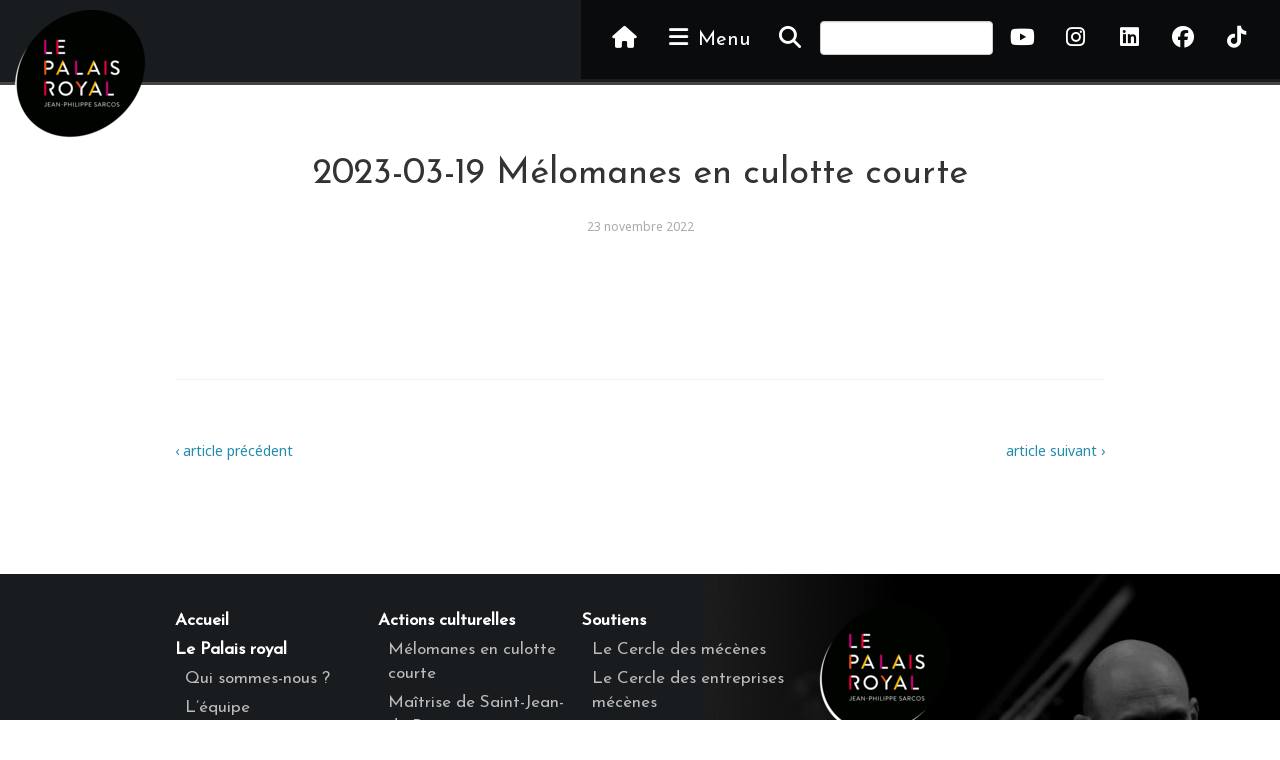

--- FILE ---
content_type: text/html; charset=UTF-8
request_url: https://le-palaisroyal.com/date/cbb-19-mars-2023/
body_size: 8076
content:
<!DOCTYPE html>
<html lang="fr">
<head>
  <meta charset="utf-8" />
  <meta name="viewport" content="width=device-width,initial-scale=1.0">

  <title>2023-03-19 Mélomanes en culotte courte | </title>

  <meta name="description" content="Orchestre et chœur sur instruments d&#039;époque" />

  <link hreflang="fr" href="https://le-palaisroyal.com/fr/" rel="alternate">
  <link hreflang="en" href="https://le-palaisroyal.com/en/" rel="alternate">
	
  <link rel="stylesheet" href="https://cdnjs.cloudflare.com/ajax/libs/font-awesome/6.7.2/css/all.min.css" integrity="sha512-..." crossorigin="anonymous" referrerpolicy="no-referrer" />

  <link rel="stylesheet" href="https://le-palaisroyal.com/wp-content/themes/palaisroyal/static/css/bootstrap.min.css">
  <link rel="stylesheet" href="https://le-palaisroyal.com/wp-content/themes/palaisroyal/static/css/pushy.css">
  <link rel="stylesheet" href="https://le-palaisroyal.com/wp-content/themes/palaisroyal/static/css/style.css">
  <link rel="stylesheet" href="https://le-palaisroyal.com/wp-content/themes/palaisroyal/static/css/font-awesome.min.css">

<link href="https://fonts.googleapis.com/css?family=Josefin+Sans|Noto+Sans&display=swap" rel="stylesheet">
	<!-- logo font : anavio -->
		<title>2023-03-19 Mélomanes en culotte courte &#8211; Le Palais royal</title>
<meta name='robots' content='max-image-preview:large' />
<link rel='dns-prefetch' href='//use.fontawesome.com' />
<link rel="alternate" title="oEmbed (JSON)" type="application/json+oembed" href="https://le-palaisroyal.com/wp-json/oembed/1.0/embed?url=https%3A%2F%2Fle-palaisroyal.com%2Fdate%2Fcbb-19-mars-2023%2F" />
<link rel="alternate" title="oEmbed (XML)" type="text/xml+oembed" href="https://le-palaisroyal.com/wp-json/oembed/1.0/embed?url=https%3A%2F%2Fle-palaisroyal.com%2Fdate%2Fcbb-19-mars-2023%2F&#038;format=xml" />
<style id='wp-img-auto-sizes-contain-inline-css' type='text/css'>
img:is([sizes=auto i],[sizes^="auto," i]){contain-intrinsic-size:3000px 1500px}
/*# sourceURL=wp-img-auto-sizes-contain-inline-css */
</style>
<style id='wp-emoji-styles-inline-css' type='text/css'>

	img.wp-smiley, img.emoji {
		display: inline !important;
		border: none !important;
		box-shadow: none !important;
		height: 1em !important;
		width: 1em !important;
		margin: 0 0.07em !important;
		vertical-align: -0.1em !important;
		background: none !important;
		padding: 0 !important;
	}
/*# sourceURL=wp-emoji-styles-inline-css */
</style>
<link rel='stylesheet' id='wp-block-library-css' href='https://le-palaisroyal.com/wp-includes/css/dist/block-library/style.min.css?ver=6.9' type='text/css' media='all' />
<style id='global-styles-inline-css' type='text/css'>
:root{--wp--preset--aspect-ratio--square: 1;--wp--preset--aspect-ratio--4-3: 4/3;--wp--preset--aspect-ratio--3-4: 3/4;--wp--preset--aspect-ratio--3-2: 3/2;--wp--preset--aspect-ratio--2-3: 2/3;--wp--preset--aspect-ratio--16-9: 16/9;--wp--preset--aspect-ratio--9-16: 9/16;--wp--preset--color--black: #000000;--wp--preset--color--cyan-bluish-gray: #abb8c3;--wp--preset--color--white: #ffffff;--wp--preset--color--pale-pink: #f78da7;--wp--preset--color--vivid-red: #cf2e2e;--wp--preset--color--luminous-vivid-orange: #ff6900;--wp--preset--color--luminous-vivid-amber: #fcb900;--wp--preset--color--light-green-cyan: #7bdcb5;--wp--preset--color--vivid-green-cyan: #00d084;--wp--preset--color--pale-cyan-blue: #8ed1fc;--wp--preset--color--vivid-cyan-blue: #0693e3;--wp--preset--color--vivid-purple: #9b51e0;--wp--preset--gradient--vivid-cyan-blue-to-vivid-purple: linear-gradient(135deg,rgb(6,147,227) 0%,rgb(155,81,224) 100%);--wp--preset--gradient--light-green-cyan-to-vivid-green-cyan: linear-gradient(135deg,rgb(122,220,180) 0%,rgb(0,208,130) 100%);--wp--preset--gradient--luminous-vivid-amber-to-luminous-vivid-orange: linear-gradient(135deg,rgb(252,185,0) 0%,rgb(255,105,0) 100%);--wp--preset--gradient--luminous-vivid-orange-to-vivid-red: linear-gradient(135deg,rgb(255,105,0) 0%,rgb(207,46,46) 100%);--wp--preset--gradient--very-light-gray-to-cyan-bluish-gray: linear-gradient(135deg,rgb(238,238,238) 0%,rgb(169,184,195) 100%);--wp--preset--gradient--cool-to-warm-spectrum: linear-gradient(135deg,rgb(74,234,220) 0%,rgb(151,120,209) 20%,rgb(207,42,186) 40%,rgb(238,44,130) 60%,rgb(251,105,98) 80%,rgb(254,248,76) 100%);--wp--preset--gradient--blush-light-purple: linear-gradient(135deg,rgb(255,206,236) 0%,rgb(152,150,240) 100%);--wp--preset--gradient--blush-bordeaux: linear-gradient(135deg,rgb(254,205,165) 0%,rgb(254,45,45) 50%,rgb(107,0,62) 100%);--wp--preset--gradient--luminous-dusk: linear-gradient(135deg,rgb(255,203,112) 0%,rgb(199,81,192) 50%,rgb(65,88,208) 100%);--wp--preset--gradient--pale-ocean: linear-gradient(135deg,rgb(255,245,203) 0%,rgb(182,227,212) 50%,rgb(51,167,181) 100%);--wp--preset--gradient--electric-grass: linear-gradient(135deg,rgb(202,248,128) 0%,rgb(113,206,126) 100%);--wp--preset--gradient--midnight: linear-gradient(135deg,rgb(2,3,129) 0%,rgb(40,116,252) 100%);--wp--preset--font-size--small: 13px;--wp--preset--font-size--medium: 20px;--wp--preset--font-size--large: 36px;--wp--preset--font-size--x-large: 42px;--wp--preset--spacing--20: 0.44rem;--wp--preset--spacing--30: 0.67rem;--wp--preset--spacing--40: 1rem;--wp--preset--spacing--50: 1.5rem;--wp--preset--spacing--60: 2.25rem;--wp--preset--spacing--70: 3.38rem;--wp--preset--spacing--80: 5.06rem;--wp--preset--shadow--natural: 6px 6px 9px rgba(0, 0, 0, 0.2);--wp--preset--shadow--deep: 12px 12px 50px rgba(0, 0, 0, 0.4);--wp--preset--shadow--sharp: 6px 6px 0px rgba(0, 0, 0, 0.2);--wp--preset--shadow--outlined: 6px 6px 0px -3px rgb(255, 255, 255), 6px 6px rgb(0, 0, 0);--wp--preset--shadow--crisp: 6px 6px 0px rgb(0, 0, 0);}:where(.is-layout-flex){gap: 0.5em;}:where(.is-layout-grid){gap: 0.5em;}body .is-layout-flex{display: flex;}.is-layout-flex{flex-wrap: wrap;align-items: center;}.is-layout-flex > :is(*, div){margin: 0;}body .is-layout-grid{display: grid;}.is-layout-grid > :is(*, div){margin: 0;}:where(.wp-block-columns.is-layout-flex){gap: 2em;}:where(.wp-block-columns.is-layout-grid){gap: 2em;}:where(.wp-block-post-template.is-layout-flex){gap: 1.25em;}:where(.wp-block-post-template.is-layout-grid){gap: 1.25em;}.has-black-color{color: var(--wp--preset--color--black) !important;}.has-cyan-bluish-gray-color{color: var(--wp--preset--color--cyan-bluish-gray) !important;}.has-white-color{color: var(--wp--preset--color--white) !important;}.has-pale-pink-color{color: var(--wp--preset--color--pale-pink) !important;}.has-vivid-red-color{color: var(--wp--preset--color--vivid-red) !important;}.has-luminous-vivid-orange-color{color: var(--wp--preset--color--luminous-vivid-orange) !important;}.has-luminous-vivid-amber-color{color: var(--wp--preset--color--luminous-vivid-amber) !important;}.has-light-green-cyan-color{color: var(--wp--preset--color--light-green-cyan) !important;}.has-vivid-green-cyan-color{color: var(--wp--preset--color--vivid-green-cyan) !important;}.has-pale-cyan-blue-color{color: var(--wp--preset--color--pale-cyan-blue) !important;}.has-vivid-cyan-blue-color{color: var(--wp--preset--color--vivid-cyan-blue) !important;}.has-vivid-purple-color{color: var(--wp--preset--color--vivid-purple) !important;}.has-black-background-color{background-color: var(--wp--preset--color--black) !important;}.has-cyan-bluish-gray-background-color{background-color: var(--wp--preset--color--cyan-bluish-gray) !important;}.has-white-background-color{background-color: var(--wp--preset--color--white) !important;}.has-pale-pink-background-color{background-color: var(--wp--preset--color--pale-pink) !important;}.has-vivid-red-background-color{background-color: var(--wp--preset--color--vivid-red) !important;}.has-luminous-vivid-orange-background-color{background-color: var(--wp--preset--color--luminous-vivid-orange) !important;}.has-luminous-vivid-amber-background-color{background-color: var(--wp--preset--color--luminous-vivid-amber) !important;}.has-light-green-cyan-background-color{background-color: var(--wp--preset--color--light-green-cyan) !important;}.has-vivid-green-cyan-background-color{background-color: var(--wp--preset--color--vivid-green-cyan) !important;}.has-pale-cyan-blue-background-color{background-color: var(--wp--preset--color--pale-cyan-blue) !important;}.has-vivid-cyan-blue-background-color{background-color: var(--wp--preset--color--vivid-cyan-blue) !important;}.has-vivid-purple-background-color{background-color: var(--wp--preset--color--vivid-purple) !important;}.has-black-border-color{border-color: var(--wp--preset--color--black) !important;}.has-cyan-bluish-gray-border-color{border-color: var(--wp--preset--color--cyan-bluish-gray) !important;}.has-white-border-color{border-color: var(--wp--preset--color--white) !important;}.has-pale-pink-border-color{border-color: var(--wp--preset--color--pale-pink) !important;}.has-vivid-red-border-color{border-color: var(--wp--preset--color--vivid-red) !important;}.has-luminous-vivid-orange-border-color{border-color: var(--wp--preset--color--luminous-vivid-orange) !important;}.has-luminous-vivid-amber-border-color{border-color: var(--wp--preset--color--luminous-vivid-amber) !important;}.has-light-green-cyan-border-color{border-color: var(--wp--preset--color--light-green-cyan) !important;}.has-vivid-green-cyan-border-color{border-color: var(--wp--preset--color--vivid-green-cyan) !important;}.has-pale-cyan-blue-border-color{border-color: var(--wp--preset--color--pale-cyan-blue) !important;}.has-vivid-cyan-blue-border-color{border-color: var(--wp--preset--color--vivid-cyan-blue) !important;}.has-vivid-purple-border-color{border-color: var(--wp--preset--color--vivid-purple) !important;}.has-vivid-cyan-blue-to-vivid-purple-gradient-background{background: var(--wp--preset--gradient--vivid-cyan-blue-to-vivid-purple) !important;}.has-light-green-cyan-to-vivid-green-cyan-gradient-background{background: var(--wp--preset--gradient--light-green-cyan-to-vivid-green-cyan) !important;}.has-luminous-vivid-amber-to-luminous-vivid-orange-gradient-background{background: var(--wp--preset--gradient--luminous-vivid-amber-to-luminous-vivid-orange) !important;}.has-luminous-vivid-orange-to-vivid-red-gradient-background{background: var(--wp--preset--gradient--luminous-vivid-orange-to-vivid-red) !important;}.has-very-light-gray-to-cyan-bluish-gray-gradient-background{background: var(--wp--preset--gradient--very-light-gray-to-cyan-bluish-gray) !important;}.has-cool-to-warm-spectrum-gradient-background{background: var(--wp--preset--gradient--cool-to-warm-spectrum) !important;}.has-blush-light-purple-gradient-background{background: var(--wp--preset--gradient--blush-light-purple) !important;}.has-blush-bordeaux-gradient-background{background: var(--wp--preset--gradient--blush-bordeaux) !important;}.has-luminous-dusk-gradient-background{background: var(--wp--preset--gradient--luminous-dusk) !important;}.has-pale-ocean-gradient-background{background: var(--wp--preset--gradient--pale-ocean) !important;}.has-electric-grass-gradient-background{background: var(--wp--preset--gradient--electric-grass) !important;}.has-midnight-gradient-background{background: var(--wp--preset--gradient--midnight) !important;}.has-small-font-size{font-size: var(--wp--preset--font-size--small) !important;}.has-medium-font-size{font-size: var(--wp--preset--font-size--medium) !important;}.has-large-font-size{font-size: var(--wp--preset--font-size--large) !important;}.has-x-large-font-size{font-size: var(--wp--preset--font-size--x-large) !important;}
/*# sourceURL=global-styles-inline-css */
</style>

<style id='classic-theme-styles-inline-css' type='text/css'>
/*! This file is auto-generated */
.wp-block-button__link{color:#fff;background-color:#32373c;border-radius:9999px;box-shadow:none;text-decoration:none;padding:calc(.667em + 2px) calc(1.333em + 2px);font-size:1.125em}.wp-block-file__button{background:#32373c;color:#fff;text-decoration:none}
/*# sourceURL=/wp-includes/css/classic-themes.min.css */
</style>
<style id='font-awesome-svg-styles-default-inline-css' type='text/css'>
.svg-inline--fa {
  display: inline-block;
  height: 1em;
  overflow: visible;
  vertical-align: -.125em;
}
/*# sourceURL=font-awesome-svg-styles-default-inline-css */
</style>
<link rel='stylesheet' id='font-awesome-svg-styles-css' href='https://le-palaisroyal.com/wp-content/uploads/font-awesome/v7.1.0/css/svg-with-js.css' type='text/css' media='all' />
<style id='font-awesome-svg-styles-inline-css' type='text/css'>
   .wp-block-font-awesome-icon svg::before,
   .wp-rich-text-font-awesome-icon svg::before {content: unset;}
/*# sourceURL=font-awesome-svg-styles-inline-css */
</style>
<link rel='stylesheet' id='ye_dynamic-css' href='https://le-palaisroyal.com/wp-content/plugins/youtube-embed/css/main.min.css?ver=5.4' type='text/css' media='all' />
<link rel='stylesheet' id='weglot-css-css' href='https://le-palaisroyal.com/wp-content/plugins/weglot/dist/css/front-css.css?ver=5.2' type='text/css' media='all' />
<link rel='stylesheet' id='new-flag-css-css' href='https://le-palaisroyal.com/wp-content/plugins/weglot/dist/css/new-flags.css?ver=5.2' type='text/css' media='all' />
<link rel='stylesheet' id='font-awesome-official-css' href='https://use.fontawesome.com/releases/v7.1.0/css/all.css' type='text/css' media='all' integrity="sha384-YgSbYtJcfPnMV/aJ0UdQk84ctht/ckX0MrfQwxOhw43RMBw2WSaDSMVh4gQwLdE4" crossorigin="anonymous" />
<link rel='stylesheet' id='font-awesome-official-v4shim-css' href='https://use.fontawesome.com/releases/v7.1.0/css/v4-shims.css' type='text/css' media='all' integrity="sha384-x7gY7KtJtebXMA+u0+29uPlUOz4p7j98RqgzQi1GfRXoi2lLDwinWvWfqWmlDB/i" crossorigin="anonymous" />
<script type="text/javascript" src="https://le-palaisroyal.com/wp-includes/js/jquery/jquery.min.js?ver=3.7.1" id="jquery-core-js"></script>
<script type="text/javascript" src="https://le-palaisroyal.com/wp-includes/js/jquery/jquery-migrate.min.js?ver=3.4.1" id="jquery-migrate-js"></script>
<script type="text/javascript" src="https://le-palaisroyal.com/wp-content/plugins/weglot/dist/front-js.js?ver=5.2" id="wp-weglot-js-js"></script>
<link rel="https://api.w.org/" href="https://le-palaisroyal.com/wp-json/" /><link rel="EditURI" type="application/rsd+xml" title="RSD" href="https://le-palaisroyal.com/xmlrpc.php?rsd" />
<meta name="generator" content="WordPress 6.9" />
<link rel="canonical" href="https://le-palaisroyal.com/date/cbb-19-mars-2023/" />
<link rel='shortlink' href='https://le-palaisroyal.com/?p=11648' />
<style type="text/css">
.qtranxs_flag_fr {background-image: url(https://le-palaisroyal.com/wp-content/plugins/qtranslate-x/flags/fr.png); background-repeat: no-repeat;}
</style>
<link hreflang="fr" href="https://le-palaisroyal.com/fr/date/cbb-19-mars-2023/" rel="alternate" />
<link hreflang="x-default" href="https://le-palaisroyal.com/date/cbb-19-mars-2023/" rel="alternate" />
<meta name="generator" content="qTranslate-X 3.4.6.8" />
		<style type="text/css" id="wp-custom-css">
			/* masquer barre d'administration */
add_action('after_setup_theme', 'remove_admin_bar');
function remove_admin_bar() {
if (!current_user_can('administrator') && !is_admin()) {
  show_admin_bar(false);
}
}

/* texte justifié */
.justification_texte {
text-align: justify;
}		</style>
		</head>
<body>

<div class="site-overlay"></div>

<div class="wrap">

<div id="header" style="border-bottom:3px solid #444;">
  <div class="topcarouselwrap">
    <div class="topcarousel">
      <div id="top-nav">
        <a href="/">
          <img id="logo" src="https://le-palaisroyal.com/wp-content/themes/palaisroyal/static/images/logosmall.png" alt="logo palais royal" id="">
        </a>
        <div id="top-menu">
          <div class="top-buttons">
            <a href="https://le-palaisroyal.com/"><i class="fa fa-home"></i></a>
            <a href="#" class="menu-btn"><i class="fa fa-bars"></i> Menu</a>
          </div>
          <div class="top-buttons">
          <a href="https://le-palaisroyal.com/recherche/"><i class="fa fa-search"></i></a>
          <form style="text-align:center;margin:0;display:inline-block;" role="search" method="get" id="searchform" class="searchform" action="https://le-palaisroyal.com/">
                <input style="display:inline;position:relative;bottom:4px;" class="form-control" type="text" value="" name="s" id="s" required />
              </form>
              </div>
              <div class="top-buttons">
					<a href="https://www.youtube.com/lepalaisroyal" target="_blank" rel="noopener noreferrer"><i class="fab fa-youtube"></i></a>
					<a href="https://instagram.com/orchestrelepalaisroyal/" target="_blank" rel="noopener noreferrer"><i class="fab fa-instagram"></i></a>
					<a href="https://www.linkedin.com/company/le-palais-royal/" target="_blank" rel="noopener noreferrer"><i class="fab fa-linkedin"></i></a>
					<a href="https://www.facebook.com/lepalaisroyalorchestre" target="_blank" rel="noopener noreferrer"><i class="fab fa-facebook"></i></a>
					<a href="https://www.tiktok.com/@orchestre_lepalaisroyal" target="_blank" rel="noopener noreferrer"><i class="fab fa-tiktok"></i></a>
              <!-- 
<ul class="language-chooser language-chooser-text qtranxs_language_chooser" id="qtranslate-chooser">
<li class="lang-fr active"><a href="https://le-palaisroyal.com/fr/date/cbb-19-mars-2023/" hreflang="fr" title="Fr (fr)" class="qtranxs_text qtranxs_text_fr"><span>Fr</span></a></li>
</ul><div class="qtranxs_widget_end"></div>
 -->
          </div>
        </div>
      </div>
    </div>

      </div>
</div>

<nav class="pushy pushy-right">
<ul id="menu-menu-principal" class="menu"><li id="menu-item-56" class="menu-item menu-item-type-custom menu-item-object-custom menu-item-56"><a title="&lt;i class=&quot;fa fa-home&quot;&gt;&lt;/i&gt;" href="/"><i class="fa fa-home"></i></a></li>
<li id="menu-item-57" class="menu-item menu-item-type-custom menu-item-object-custom menu-item-has-children menu-item-57 dropdown"><a title="Le Palais royal" href="#" data-toggle="dropdown" class="dropdown-toggle" aria-haspopup="true">Le Palais royal <span class="caret"></span></a>
<ul role="menu" class=" dropdown-menu">
	<li id="menu-item-160" class="menu-item menu-item-type-post_type menu-item-object-page menu-item-160"><a title="Qui sommes-nous ?" href="https://le-palaisroyal.com/qui-sommes-nous/">Qui sommes-nous ?</a></li>
	<li id="menu-item-161" class="menu-item menu-item-type-post_type menu-item-object-page menu-item-161"><a title="L&#039;équipe" href="https://le-palaisroyal.com/lequipe/">L&rsquo;équipe</a></li>
	<li id="menu-item-159" class="menu-item menu-item-type-post_type menu-item-object-page menu-item-159"><a title="Le conseil d&#039;administration" href="https://le-palaisroyal.com/le-conseil-dadministration/">Le conseil d&rsquo;administration</a></li>
</ul>
</li>
<li id="menu-item-762" class="menu-item menu-item-type-post_type menu-item-object-page menu-item-762"><a title="Actualité" href="https://le-palaisroyal.com/actualite/">Actualité</a></li>
<li id="menu-item-69" class="menu-item menu-item-type-post_type menu-item-object-page menu-item-69"><a title="Agenda et réservations" href="https://le-palaisroyal.com/agenda/">Agenda et réservations</a></li>
<li id="menu-item-162" class="menu-item menu-item-type-post_type menu-item-object-page menu-item-162"><a title="Presse" href="https://le-palaisroyal.com/presse/">Presse</a></li>
<li id="menu-item-163" class="menu-item menu-item-type-custom menu-item-object-custom menu-item-has-children menu-item-163 dropdown"><a title="Saison artistique" href="#" data-toggle="dropdown" class="dropdown-toggle" aria-haspopup="true">Saison artistique <span class="caret"></span></a>
<ul role="menu" class=" dropdown-menu">
	<li id="menu-item-477" class="menu-item menu-item-type-post_type menu-item-object-page menu-item-477"><a title="Programmes musicaux" href="https://le-palaisroyal.com/programmes-musicaux/">Programmes musicaux</a></li>
	<li id="menu-item-164" class="menu-item menu-item-type-post_type menu-item-object-page menu-item-164"><a title="Concerts Grand Salon" href="https://le-palaisroyal.com/concerts-grand-salon/">Concerts Grand Salon</a></li>
	<li id="menu-item-7704" class="menu-item menu-item-type-post_type menu-item-object-page menu-item-7704"><a title="Tremplin Jeunes Talents" href="https://le-palaisroyal.com/tremplin-jeunes-talents/">Tremplin Jeunes Talents</a></li>
</ul>
</li>
<li id="menu-item-62" class="menu-item menu-item-type-custom menu-item-object-custom menu-item-has-children menu-item-62 dropdown"><a title="Actions culturelles" href="#" data-toggle="dropdown" class="dropdown-toggle" aria-haspopup="true">Actions culturelles <span class="caret"></span></a>
<ul role="menu" class=" dropdown-menu">
	<li id="menu-item-9794" class="menu-item menu-item-type-post_type menu-item-object-concert menu-item-9794"><a title="Mélomanes en culotte courte" href="https://le-palaisroyal.com/concert/melomanes-en-culotte-courte/">Mélomanes en culotte courte</a></li>
	<li id="menu-item-14089" class="menu-item menu-item-type-post_type menu-item-object-page menu-item-14089"><a title="Maîtrise de Saint-Jean-de-Passy" href="https://le-palaisroyal.com/maitrise-de-saint-jean-de-passy/">Maîtrise de Saint-Jean-de-Passy</a></li>
	<li id="menu-item-14088" class="menu-item menu-item-type-post_type menu-item-object-page menu-item-14088"><a title="Concerts T(a)DAH !" href="https://le-palaisroyal.com/projet-pour-les-enfants-neuro-atypiques/">Concerts T(a)DAH !</a></li>
	<li id="menu-item-67" class="menu-item menu-item-type-post_type menu-item-object-page menu-item-67"><a title="Concerts coup de foudre" href="https://le-palaisroyal.com/concerts-coup-de-foudre/">Concerts coup de foudre</a></li>
	<li id="menu-item-11825" class="menu-item menu-item-type-post_type menu-item-object-concert menu-item-11825"><a title="Académie du Palais royal" href="https://le-palaisroyal.com/concert/academie-du-palais-royal/">Académie du Palais royal</a></li>
</ul>
</li>
<li id="menu-item-70" class="menu-item menu-item-type-custom menu-item-object-custom menu-item-has-children menu-item-70 dropdown"><a title="Médias" href="#" data-toggle="dropdown" class="dropdown-toggle" aria-haspopup="true">Médias <span class="caret"></span></a>
<ul role="menu" class=" dropdown-menu">
	<li id="menu-item-71" class="menu-item menu-item-type-post_type menu-item-object-page menu-item-71"><a title="Photos" href="https://le-palaisroyal.com/photos/">Photos</a></li>
	<li id="menu-item-73" class="menu-item menu-item-type-post_type menu-item-object-page menu-item-73"><a title="Vidéos" href="https://le-palaisroyal.com/videos/">Vidéos</a></li>
	<li id="menu-item-124" class="menu-item menu-item-type-post_type menu-item-object-page menu-item-124"><a title="Discographie" href="https://le-palaisroyal.com/discographie/">Discographie</a></li>
	<li id="menu-item-128" class="menu-item menu-item-type-post_type menu-item-object-page menu-item-128"><a title="Editions" href="https://le-palaisroyal.com/editions/">Editions</a></li>
</ul>
</li>
<li id="menu-item-166" class="menu-item menu-item-type-custom menu-item-object-custom menu-item-has-children menu-item-166 dropdown"><a title="Soutiens" href="#" data-toggle="dropdown" class="dropdown-toggle" aria-haspopup="true">Soutiens <span class="caret"></span></a>
<ul role="menu" class=" dropdown-menu">
	<li id="menu-item-13957" class="menu-item menu-item-type-post_type menu-item-object-page menu-item-13957"><a title="Le Cercle des mécènes" href="https://le-palaisroyal.com/le-cercle-des-mecenes/">Le Cercle des mécènes</a></li>
	<li id="menu-item-1368" class="menu-item menu-item-type-post_type menu-item-object-page menu-item-1368"><a title="Le Cercle des entreprises mécènes" href="https://le-palaisroyal.com/le-cercle-des-entreprises-mecenes/">Le Cercle des entreprises mécènes</a></li>
	<li id="menu-item-168" class="menu-item menu-item-type-post_type menu-item-object-page menu-item-168"><a title="Nos mécènes et partenaires" href="https://le-palaisroyal.com/nos-mecenes-et-partenaires/">Nos mécènes et partenaires</a></li>
</ul>
</li>
<li id="menu-item-9141" class="menu-item menu-item-type-custom menu-item-object-custom menu-item-has-children menu-item-9141 dropdown"><a title="Contact" href="#" data-toggle="dropdown" class="dropdown-toggle" aria-haspopup="true">Contact <span class="caret"></span></a>
<ul role="menu" class=" dropdown-menu">
	<li id="menu-item-9142" class="menu-item menu-item-type-post_type menu-item-object-page menu-item-9142"><a title="Nous écrire" href="https://le-palaisroyal.com/nous-ecrire/">Nous écrire</a></li>
</ul>
</li>
</ul></nav>
	<!-- Google tag (gtag.js) -->
<script async src="https://www.googletagmanager.com/gtag/js?id=AW-11326052540">
</script>
<script>
  window.dataLayer = window.dataLayer || [];
  function gtag(){dataLayer.push(arguments);}
  gtag('js', new Date());

  gtag('config', 'AW-11326052540');
</script>
	<div class="container">
	  <div class="row">
	    <div class="col-md-12">
 			<h1 class="page-title">2023-03-19 Mélomanes en culotte courte</h1>
	    	<p class="meta meta-centered">23 novembre 2022</p>
	    </div>
	  </div>
	</div>

	<div class="container">
	  <div class="row">
	    <div class="col-md-12">
	   		<div style="margin:0 0 2rem 2rem;" class="pull-right">
	  				  		</div>
					</div>
	  </div>
<hr>
	<div class="row">
	 <div class="col-md-12">  
		<a href="https://le-palaisroyal.com/date/cbb-18-mars-2023/" rel="prev">&lsaquo; article précédent</a><div class="pull-right"><a href="https://le-palaisroyal.com/date/cbb-13-mai-2023/" rel="next">article suivant &rsaquo;</a></div>
	  </div>
	 </div>
	</div>

﻿
</div> <!-- wrap -->
<div id="footer">
<div class="overlay"></div>
	<div class="container">
		<div class="row">
			<div class="col-md-8">
				<div class="menu-menu-du-bas-container"><ul id="menu-menu-du-bas" class="col-md-4"><li id="menu-item-186" class="menu-item menu-item-type-post_type menu-item-object-page menu-item-home menu-item-186"><a href="https://le-palaisroyal.com/">Accueil</a></li>
<li id="menu-item-193" class="disabled menu-item menu-item-type-custom menu-item-object-custom menu-item-has-children menu-item-193"><a href="#">Le Palais royal</a>
<ul class="sub-menu">
	<li id="menu-item-194" class="menu-item menu-item-type-post_type menu-item-object-page menu-item-194"><a href="https://le-palaisroyal.com/qui-sommes-nous/">Qui sommes-nous ?</a></li>
	<li id="menu-item-195" class="menu-item menu-item-type-post_type menu-item-object-page menu-item-195"><a href="https://le-palaisroyal.com/lequipe/">L&rsquo;équipe</a></li>
	<li id="menu-item-196" class="menu-item menu-item-type-post_type menu-item-object-page menu-item-196"><a href="https://le-palaisroyal.com/le-conseil-dadministration/">Le conseil d&rsquo;administration</a></li>
</ul>
</li>
<li id="menu-item-206" class="menu-item menu-item-type-post_type menu-item-object-page menu-item-206"><a href="https://le-palaisroyal.com/actualite/">Actualité</a></li>
<li id="menu-item-198" class="menu-item menu-item-type-post_type menu-item-object-page menu-item-198"><a href="https://le-palaisroyal.com/agenda/">Agenda et réservations</a></li>
<li id="menu-item-197" class="menu-item menu-item-type-post_type menu-item-object-page menu-item-197"><a href="https://le-palaisroyal.com/presse/">Presse</a></li>
<li id="menu-item-199" class="menu-item menu-item-type-custom menu-item-object-custom menu-item-has-children menu-item-199"><a href="#">Saison artistique</a>
<ul class="sub-menu">
	<li id="menu-item-294" class="menu-item menu-item-type-post_type menu-item-object-page menu-item-294"><a href="https://le-palaisroyal.com/programmes-musicaux/">Programmes musicaux</a></li>
	<li id="menu-item-201" class="menu-item menu-item-type-post_type menu-item-object-page menu-item-201"><a href="https://le-palaisroyal.com/concerts-grand-salon/">Concerts Grand Salon</a></li>
	<li id="menu-item-8398" class="menu-item menu-item-type-post_type menu-item-object-page menu-item-8398"><a href="https://le-palaisroyal.com/tremplin-jeunes-talents/">Tremplin Jeunes Talents</a></li>
</ul>
</li>
</li></ul><ul class="col-md-4"><li id="menu-item-202" class="breakpoint menu-item menu-item-type-custom menu-item-object-custom menu-item-has-children menu-item-202"><a href="#">Actions culturelles</a>
<ul class="sub-menu">
	<li id="menu-item-9792" class="menu-item menu-item-type-post_type menu-item-object-concert menu-item-9792"><a href="https://le-palaisroyal.com/concert/melomanes-en-culotte-courte/">Mélomanes en culotte courte</a></li>
	<li id="menu-item-14085" class="menu-item menu-item-type-post_type menu-item-object-page menu-item-14085"><a href="https://le-palaisroyal.com/maitrise-de-saint-jean-de-passy/">Maîtrise de Saint-Jean-de-Passy</a></li>
	<li id="menu-item-14084" class="menu-item menu-item-type-post_type menu-item-object-page menu-item-14084"><a href="https://le-palaisroyal.com/projet-pour-les-enfants-neuro-atypiques/">Concerts T(a)DAH !</a></li>
	<li id="menu-item-203" class="menu-item menu-item-type-post_type menu-item-object-page menu-item-203"><a href="https://le-palaisroyal.com/concerts-coup-de-foudre/">Concerts coup de foudre</a></li>
	<li id="menu-item-11827" class="menu-item menu-item-type-post_type menu-item-object-concert menu-item-11827"><a href="https://le-palaisroyal.com/concert/academie-du-palais-royal/">Académie du Palais royal</a></li>
</ul>
</li>
<li id="menu-item-207" class="menu-item menu-item-type-custom menu-item-object-custom menu-item-has-children menu-item-207"><a href="#">Médias</a>
<ul class="sub-menu">
	<li id="menu-item-208" class="menu-item menu-item-type-post_type menu-item-object-page menu-item-208"><a href="https://le-palaisroyal.com/photos/">Photos</a></li>
	<li id="menu-item-211" class="menu-item menu-item-type-post_type menu-item-object-page menu-item-211"><a href="https://le-palaisroyal.com/videos/">Vidéos</a></li>
	<li id="menu-item-209" class="menu-item menu-item-type-post_type menu-item-object-page menu-item-209"><a href="https://le-palaisroyal.com/discographie/">Discographie</a></li>
	<li id="menu-item-210" class="menu-item menu-item-type-post_type menu-item-object-page menu-item-210"><a href="https://le-palaisroyal.com/editions/">Editions</a></li>
</ul>
</li>
</li></ul><ul class="col-md-4"><li id="menu-item-212" class="breakpoint menu-item menu-item-type-custom menu-item-object-custom menu-item-has-children menu-item-212"><a href="#">Soutiens</a>
<ul class="sub-menu">
	<li id="menu-item-13960" class="menu-item menu-item-type-post_type menu-item-object-page menu-item-13960"><a href="https://le-palaisroyal.com/le-cercle-des-mecenes/">Le Cercle des mécènes</a></li>
	<li id="menu-item-1369" class="menu-item menu-item-type-post_type menu-item-object-page menu-item-1369"><a href="https://le-palaisroyal.com/le-cercle-des-entreprises-mecenes/">Le Cercle des entreprises mécènes</a></li>
	<li id="menu-item-214" class="menu-item menu-item-type-post_type menu-item-object-page menu-item-214"><a href="https://le-palaisroyal.com/nos-mecenes-et-partenaires/">Nos mécènes et partenaires</a></li>
</ul>
</li>
<li id="menu-item-9148" class="menu-item menu-item-type-custom menu-item-object-custom menu-item-has-children menu-item-9148"><a href="#">Contact</a>
<ul class="sub-menu">
	<li id="menu-item-9149" class="menu-item menu-item-type-post_type menu-item-object-page menu-item-9149"><a href="https://le-palaisroyal.com/nous-ecrire/">Nous écrire</a></li>
</ul>
</li>
<li id="menu-item-216" class="menu-item menu-item-type-post_type menu-item-object-page menu-item-216"><a href="https://le-palaisroyal.com/espace-pro/">Espace pro</a></li>
</ul></div>				
				<link rel="stylesheet" href="https://cdnjs.cloudflare.com/ajax/libs/font-awesome/6.7.2/css/all.min.css" integrity="sha512-..." crossorigin="anonymous" referrerpolicy="no-referrer" />

					<a href="https://www.youtube.com/lepalaisroyal" target="_blank" rel="noopener noreferrer"><i class="fab fa-youtube"></i></a>
					<a href="https://instagram.com/orchestrelepalaisroyal/" target="_blank" rel="noopener noreferrer"><i class="fab fa-instagram"></i></a>
					<a href="https://www.linkedin.com/company/le-palais-royal/" target="_blank" rel="noopener noreferrer"><i class="fab fa-linkedin"></i></a>
					<a href="https://www.facebook.com/lepalaisroyalorchestre" target="_blank" rel="noopener noreferrer"><i class="fab fa-facebook"></i></a>
					<a href="https://www.tiktok.com/@orchestre_lepalaisroyal" target="_blank" rel="noopener noreferrer"><i class="fab fa-tiktok"></i></a>
				
			</div>
			<div class="col-md-4">
				<img src="https://le-palaisroyal.com/wp-content/themes/palaisroyal/static/images/logosmall.png">
				<p>
					<br>
					Le Palais royal<br>
					3, rue Vineuse, 75116 Paris<br>
					+33 (0)1 45 20 82 56<br>
					<a href="mailto:contact@le-palaisroyal.com">contact@le-palaisroyal.com</a><br><br>
					Marc Darmon, Président<br><br>
					&#169; 2025 Le Palais royal<br>
					<a href="https://le-palaisroyal.com/mentions-legales/">mentions légales</a> - <a href="https://le-palaisroyal.com/credits/">crédits</a>
				</p>
			</div>
		</div>
	</div>
	<br>
	<script type="speculationrules">
{"prefetch":[{"source":"document","where":{"and":[{"href_matches":"/*"},{"not":{"href_matches":["/wp-*.php","/wp-admin/*","/wp-content/uploads/*","/wp-content/*","/wp-content/plugins/*","/wp-content/themes/palaisroyal/*","/*\\?(.+)"]}},{"not":{"selector_matches":"a[rel~=\"nofollow\"]"}},{"not":{"selector_matches":".no-prefetch, .no-prefetch a"}}]},"eagerness":"conservative"}]}
</script>
<script id="wp-emoji-settings" type="application/json">
{"baseUrl":"https://s.w.org/images/core/emoji/17.0.2/72x72/","ext":".png","svgUrl":"https://s.w.org/images/core/emoji/17.0.2/svg/","svgExt":".svg","source":{"concatemoji":"https://le-palaisroyal.com/wp-includes/js/wp-emoji-release.min.js?ver=6.9"}}
</script>
<script type="module">
/* <![CDATA[ */
/*! This file is auto-generated */
const a=JSON.parse(document.getElementById("wp-emoji-settings").textContent),o=(window._wpemojiSettings=a,"wpEmojiSettingsSupports"),s=["flag","emoji"];function i(e){try{var t={supportTests:e,timestamp:(new Date).valueOf()};sessionStorage.setItem(o,JSON.stringify(t))}catch(e){}}function c(e,t,n){e.clearRect(0,0,e.canvas.width,e.canvas.height),e.fillText(t,0,0);t=new Uint32Array(e.getImageData(0,0,e.canvas.width,e.canvas.height).data);e.clearRect(0,0,e.canvas.width,e.canvas.height),e.fillText(n,0,0);const a=new Uint32Array(e.getImageData(0,0,e.canvas.width,e.canvas.height).data);return t.every((e,t)=>e===a[t])}function p(e,t){e.clearRect(0,0,e.canvas.width,e.canvas.height),e.fillText(t,0,0);var n=e.getImageData(16,16,1,1);for(let e=0;e<n.data.length;e++)if(0!==n.data[e])return!1;return!0}function u(e,t,n,a){switch(t){case"flag":return n(e,"\ud83c\udff3\ufe0f\u200d\u26a7\ufe0f","\ud83c\udff3\ufe0f\u200b\u26a7\ufe0f")?!1:!n(e,"\ud83c\udde8\ud83c\uddf6","\ud83c\udde8\u200b\ud83c\uddf6")&&!n(e,"\ud83c\udff4\udb40\udc67\udb40\udc62\udb40\udc65\udb40\udc6e\udb40\udc67\udb40\udc7f","\ud83c\udff4\u200b\udb40\udc67\u200b\udb40\udc62\u200b\udb40\udc65\u200b\udb40\udc6e\u200b\udb40\udc67\u200b\udb40\udc7f");case"emoji":return!a(e,"\ud83e\u1fac8")}return!1}function f(e,t,n,a){let r;const o=(r="undefined"!=typeof WorkerGlobalScope&&self instanceof WorkerGlobalScope?new OffscreenCanvas(300,150):document.createElement("canvas")).getContext("2d",{willReadFrequently:!0}),s=(o.textBaseline="top",o.font="600 32px Arial",{});return e.forEach(e=>{s[e]=t(o,e,n,a)}),s}function r(e){var t=document.createElement("script");t.src=e,t.defer=!0,document.head.appendChild(t)}a.supports={everything:!0,everythingExceptFlag:!0},new Promise(t=>{let n=function(){try{var e=JSON.parse(sessionStorage.getItem(o));if("object"==typeof e&&"number"==typeof e.timestamp&&(new Date).valueOf()<e.timestamp+604800&&"object"==typeof e.supportTests)return e.supportTests}catch(e){}return null}();if(!n){if("undefined"!=typeof Worker&&"undefined"!=typeof OffscreenCanvas&&"undefined"!=typeof URL&&URL.createObjectURL&&"undefined"!=typeof Blob)try{var e="postMessage("+f.toString()+"("+[JSON.stringify(s),u.toString(),c.toString(),p.toString()].join(",")+"));",a=new Blob([e],{type:"text/javascript"});const r=new Worker(URL.createObjectURL(a),{name:"wpTestEmojiSupports"});return void(r.onmessage=e=>{i(n=e.data),r.terminate(),t(n)})}catch(e){}i(n=f(s,u,c,p))}t(n)}).then(e=>{for(const n in e)a.supports[n]=e[n],a.supports.everything=a.supports.everything&&a.supports[n],"flag"!==n&&(a.supports.everythingExceptFlag=a.supports.everythingExceptFlag&&a.supports[n]);var t;a.supports.everythingExceptFlag=a.supports.everythingExceptFlag&&!a.supports.flag,a.supports.everything||((t=a.source||{}).concatemoji?r(t.concatemoji):t.wpemoji&&t.twemoji&&(r(t.twemoji),r(t.wpemoji)))});
//# sourceURL=https://le-palaisroyal.com/wp-includes/js/wp-emoji-loader.min.js
/* ]]> */
</script>
	<script src="https://le-palaisroyal.com/wp-content/themes/palaisroyal/static/js/bootstrap.min.js"></script>
	<script src="https://le-palaisroyal.com/wp-content/themes/palaisroyal/static/js/pushy.js"></script>
</div>
<script>
  (function(i,s,o,g,r,a,m){i['GoogleAnalyticsObject']=r;i[r]=i[r]||function(){
  (i[r].q=i[r].q||[]).push(arguments)},i[r].l=1*new Date();a=s.createElement(o),
  m=s.getElementsByTagName(o)[0];a.async=1;a.src=g;m.parentNode.insertBefore(a,m)
  })(window,document,'script','//www.google-analytics.com/analytics.js','ga');

  ga('create', 'UA-68368354-1', 'auto');
  ga('send', 'pageview');

</script>

</body>
</html>
<!-- Cached by WP-Optimize (gzip) - https://teamupdraft.com/wp-optimize/ - Last modified: 14 December 2025 17 h 16 min (Europe/Paris UTC:1) -->


--- FILE ---
content_type: text/css
request_url: https://le-palaisroyal.com/wp-content/themes/palaisroyal/static/css/pushy.css
body_size: 671
content:
/* Menu Appearance */

.pushy{
    position: fixed;
    width: 200px;
    height: 100%;
    top: 0;
    z-index: 9999;
    background: #181c1f;
    font-size: 0.9em;
    font-weight: bold;
    overflow: auto;
    -webkit-overflow-scrolling: touch; /* enables momentum scrolling in iOS overflow elements */
}

.pushy a, .dropdown-menu>li>a{
    display: block;
    color: #fff;
    padding: 15px 30px;
    border-bottom: 1px solid rgba(0, 0, 0, .1);
    border-top: 1px solid rgba(255, 255, 255, .1);
    text-decoration: none;
    font-size: 2rem;
    font-weight: normal;
}

.pushy a:hover, .dropdown-menu>li>a:hover, .pushy li.active, .dropdown-menu>.active>a {
    background: #bd0926;
    color: #FFF;
}

/* Menu Movement */

.pushy-left{
    -webkit-transform: translate3d(-200px,0,0);
    -moz-transform: translate3d(-200px,0,0);
    -ms-transform: translate3d(-200px,0,0);
    -o-transform: translate3d(-200px,0,0);
    transform: translate3d(-200px,0,0);
}

.pushy-open{
    -webkit-transform: translate3d(0,0,0);
    -moz-transform: translate3d(0,0,0);
    -ms-transform: translate3d(0,0,0);
    -o-transform: translate3d(0,0,0);
    transform: translate3d(0,0,0);
}

.container-push, .push-push{
    -webkit-transform: translate3d(200px,0,0);
    -moz-transform: translate3d(200px,0,0);
    -ms-transform: translate3d(200px,0,0);
    -o-transform: translate3d(200px,0,0);
    transform: translate3d(200px,0,0);
}

/* Menu Transitions */

.pushy, #container, .push{
    -webkit-transition: -webkit-transform .2s cubic-bezier(.16, .68, .43, .99);
    -moz-transition: -moz-transform .2s cubic-bezier(.16, .68, .43, .99);
    -o-transition: -o-transform .2s cubic-bezier(.16, .68, .43, .99);
    transition: transform .2s cubic-bezier(.16, .68, .43, .99);
}

/* Site Overlay */

.site-overlay{
    display: none;
}

.pushy-active .site-overlay{
    display: block;
    position: fixed;
    top: 0;
    right: 0;
    bottom: 0;
    left: 0;
    z-index: 9998;
    background-color: rgba(0,0,0,0.5);
    -webkit-animation: fade 500ms; 
    -moz-animation: fade 500ms; 
    -o-animation: fade 500ms;
    animation: fade 500ms;
}

@keyframes fade{
    0%   { opacity: 0; }
    100% { opacity: 1; }
}

@-moz-keyframes fade{
    0%   { opacity: 0; }
    100% { opacity: 1; }
}

@-webkit-keyframes fade{
    0%   { opacity: 0; }
    100% { opacity: 1; }
}

@-o-keyframes fade{
    0%   { opacity: 0; }
    100% { opacity: 1; }
}

/* Example Media Query */

@media screen and (max-width: 768px){
    .pushy {
        font-size: 1.0em;
        width:300px !important;
    }
}

/* Pushy Navigation
--------------------------------------------- */

.pushy{
    position: fixed;
    overflow-y: scroll;
    overflow-x: hidden;
    width: 360px;
    height: 100%;
    top: 0;
    right: 0;
    z-index: 9999;
    background: #111;
}

.navigation-menu-canvas {
    padding: 0 40px;
    padding: 0 4rem;
}

/* Menu Movement */

.pushy-right{
    -webkit-transform: translate3d(360px,0,0);
    -moz-transform: translate3d(360px,0,0);
    -ms-transform: translate3d(360px,0,0);
    -o-transform: translate3d(360px,0,0);
    transform: translate3d(360px,0,0);
}

.pushy-open{
    -webkit-transform: translate3d(0,0,0);
    -moz-transform: translate3d(0,0,0);
    -ms-transform: translate3d(0,0,0);
    -o-transform: translate3d(0,0,0);
    transform: translate3d(0,0,0);
}

.container-push {
    -webkit-transform: translate3d(-360px,0,0);
    -moz-transform: translate3d(-360px,0,0);
    -ms-transform: translate3d(-360px,0,0);
    -o-transform: translate3d(-360px,0,0);
    transform: translate3d(-360px,0,0);
}

.container-push * {
    pointer-events: none;   
}

/* Menu Transitions */

.pushy, .site-container, .header-widget-area, .header-image .title-area {
    -webkit-transition: all 0.2s cubic-bezier(.16,.68,.43,.99);
    -moz-transition: all 0.2s cubic-bezier(.16,.68,.43,.99);
    -o-transition: all 0.2s cubic-bezier(.16,.68,.43,.99);
    transition: all 0.2s cubic-bezier(.16,.68,.43,.99);
}

.pushy, .site-container, .flicker-free {
    -webkit-backface-visibility: hidden;
    -webkit-perspective: 1000;
}

--- FILE ---
content_type: text/css
request_url: https://le-palaisroyal.com/wp-content/themes/palaisroyal/static/css/style.css
body_size: 2051
content:
html, body {
	font-family: 'Noto Sans', sans-serif;
	height: 100%;
	overflow-x: hidden;
}
.container  {
	max-width:960px;
}
.wrap {
	min-height: 70%;
}
a {
	color:#238bad;
}
h1, h2, h3, h4, h5, h6, .title, #navigation ul, #encart, .pushy a {
	font-family: 'Josefin Sans', sans-serif;
}
hr {
	margin: 6rem 0;
	border: solid #F2F2F2;
    border-width: 1px 0 0 0;
    display: block;
    height: 1px;
}
p {
	line-height: 2.5rem;
}
.alignleft {
	float:left;
	margin:0 1rem 1rem 0;
}
.aligncenter {
	text-align: center;
	margin: 0 auto;
    display: block;
}
#header {
	background: #181c1f;
	text-align: center;
	overflow: visible;
	min-height: 85px;
}
#header .topcarouselwrap {
	position: relative;
}
#header .topcarousel {
	position: absolute;
	width: 100%;
	z-index: 20;
	top: 0;
}
#logo {
	margin:1rem;
}
#top-nav {
	font-size:2rem;
	text-align:left;
	color:#fff;
	font-family: 'Josefin Sans', sans-serif;
}
#top-nav #top-menu {
	background: rgba(0,0,0,0.6);
	padding: 2rem 2rem 2rem 2rem;
	height: 100%;
	float: right;
}
#top-nav .fr {
	background: rgba(0,0,0,0.6);
}
#top-menu a {
	text-decoration:none;
	font-size:2rem;
	padding:0.6rem 1rem 0.4rem 1rem;
	display: inline-block;
	color:#fff;
	font-family: 'Josefin Sans', sans-serif;
}
#top-menu a i {
	padding:0;
	font-size:2.2rem;
}
#top-menu a:hover {
	background:#bd0926;
	color:#fff;
}
.carousel .item {
	height:620px;
	width:1920px;
}
.carousel .item img {
	vertical-align:top;
}
#encart {
	color:#fff;
	text-shadow:2px 2px 10px #000;
	padding:4rem 2rem;
	font-size:2rem;
	text-align:center;
	background-color:rgba(0,0,0,0.7);
}
#encart h2 {
	font-size:4rem;
}
#encart h2, #encart p {
	margin:0;
}
#navigation ul {
	list-style: none;
	text-align: center;
	border-bottom:1px solid #F1F1F1;
	margin: 0;
	padding: 0;
}
#navigation ul li {
	display: inline-block;
	margin: 0;
	padding: 0;
}
#navigation ul li a {
	text-decoration: none;
	color:#000;
	padding: 1rem 1rem !important;
	display: block;
	font-size:2rem;
}
#navigation ul li.active a, #navigation ul li a:hover {
	background:#bd0926;
	color:#fff;
}
#navigation ul li ul {
	position:absolute;
	padding:0;
	background: #fff;
	border:1px solid #ccc;
	width:25rem;
	margin: 0;
	border-radius: 0px;
}
#navigation ul li ul li {
	display:block;
	position:relative;
	text-align: left;
}
#naviagtion ul li ul li a {
	display: block;
}
a.bigbtn.white:hover {
	background: #fefefe;
	color:#444;
	text-shadow:none;
}
.sand {
	background:#FFF5F0;
	padding:3rem 0;
}
p.topped:before {
	position: relative;
	display: block;
	content: '';
	margin: 0 0 15px;
	width: 25px;
	height: 1px;
	background-color: #b9c2c9;
}
#accueil h2 {
	font-size:4rem;
	margin:7rem 0 4rem 0;
	text-transform: uppercase;
	text-align: center;
}
.actu, #accueil .case {
	overflow: hidden;
}
.actu {
	margin:2rem 0;
}
.actu-card {
	overflow: hidden;
	text-align: center;
	background: #fff;
	margin-top:3rem;
	margin-bottom:5rem;
}
.actu-card-text {
	padding:1rem;
	height: 170px;
}
.actu-img {
	min-height: 300px;
	line-height: 250px;
}
#youtube-card li {
	list-style: none;
	padding: 0;
	margin: 0;
	height: 300px;
	vertical-align: bottom;
	position: relative;
}
#youtube-card .ye-container {
	position: initial;
}
#accueil img:hover {
	-webkit-filter: grayscale(100%);
	filter: grayscale(100%);
	cursor:pointer;
	opacity:0.5;
}
img.gris:hover {
	-webkit-filter: grayscale(100%);
	filter: grayscale(100%);
	opacity:0.5;
}
#accueil .falink {
	text-align: center;
	font-size:6rem;
	color:#fff;
	padding-top:2rem;
	max-width:290px;
	margin:3rem auto 0 auto;
}
#accueil .falink h2 {
	font-size: 2.5rem;
	margin:0 1rem 3rem 1rem;
	text-shadow:1px 1px 3px #222;
}
#accueil .falink i {
	text-shadow:1px 1px 3px #222;
}
#accueil .case:hover {
	-webkit-filter: grayscale(100%);
	filter: grayscale(100%);
	opacity:0.5;
}
#accueil .case a:hover {
	text-decoration: none;
}
#accueil #about {
	background: url('../images/about.jpg') no-repeat top center;
}
#accueil #newsletter {
	background: url('../images/newsletter.jpg') no-repeat top center;
}
#accueil #agenda {
	background: url('../images/agenda.jpg') no-repeat top center;
}
#accueil #concerts-conservatoire {
	background: url('../images/concerts-conservatoire.jpg') no-repeat top center;
}
#accueil #coup-foudre {
	background: url('../images/coup-foudre.jpg') no-repeat top center;
}
#accueil #grand-salon {
	background: url('../images/grand-salon.jpg') no-repeat top center;
}
#accueilcontent img {
	margin:1rem;
}
#footer {
	background: #181c1f;
	font-size:1.7rem;
	color:#fff;
	margin-top:7rem;
	font-family: 'Josefin Sans', sans-serif;
	position: relative;
}
#footer .row {
	padding-top:3rem;
	padding-bottom:3rem;
}
#footer .overlay {
	position: absolute;
	width: 45%;
	height: 100%;
	right: 0;
	background: url('../images/backfooter.jpg') no-repeat top left;
}
#footer a {
	color:#fff;
}
#footer ul {
	list-style: none;
	margin:0;
	padding:0;
}
#footer ul li ul {
	padding-left:1rem;
}
#footer a.active {
	font-weight: bold;
	text-decoration: none;
}
#footer ul li {
	font-weight:bold;
	margin:0.5rem 0;
}
#footer ul li ul li a {
	font-weight:100;
	color:#bbb;
}
#footer a i {
	font-size: 2rem;
	padding: 1rem;
}
.meta {
	color:#AAA;
	font-size:1.2rem;
}
.meta-centered {
	text-align:center;
	position:relative;
	bottom:5rem;
}
.thumb {
	width:200px;
}
#top-nav ul {
	margin:0;
	padding:0;
	display: inline;
	list-style: none;
}
#top-nav ul li {
	display: inline;
	margin: 0;
	padding: 0;
}
#top-nav ul.qtranxs_language_chooser li.active {
	display: none;
}
#top-nav div {
	display: inline;
}
.widget_wysija {
	list-style: none;
	text-align: center;
}
.widget_wysija input[name="wysija[user][email]"] {
	display: inline-block;
    width: auto;
    vertical-align: middle;
    height: 34px;
    padding: 6px 12px;
    font-size: 14px;
    line-height: 1.42857143;
    color: #555;
    background-color: #fff;
    background-image: none;
    border: 1px solid #ccc;
    border-radius: 4px;
    -webkit-box-shadow: inset 0 1px 1px rgba(0,0,0,.075);
    box-shadow: inset 0 1px 1px rgba(0,0,0,.075);
    -webkit-transition: border-color ease-in-out .15s,-webkit-box-shadow ease-in-out .15s;
    -o-transition: border-color ease-in-out .15s,box-shadow ease-in-out .15s;
    transition: border-color ease-in-out .15s,box-shadow ease-in-out .15s;
}
.widget_wysija input[type="submit"] {
	display: inline-block;
    padding: 6px 12px;
    margin-bottom: 0;
    font-size: 14px;
    font-weight: 400;
    line-height: 1.42857143;
    text-align: center;
    white-space: nowrap;
    vertical-align: middle;
    -ms-touch-action: manipulation;
    touch-action: manipulation;
    cursor: pointer;
    -webkit-user-select: none;
    -moz-user-select: none;
    -ms-user-select: none;
    user-select: none;
    background-image: none;
    border: 1px solid transparent;
    border-radius: 4px;
    color: #333;
    background-color: #fff;
    border-color: #ccc;
    margin-top:0;
}
.widget_wysija input[type="submit"]:hover {
	color: #333;
    background-color: #e6e6e6;
    border-color: #adadad;
}
.widget_wysija input[type="submit"]:active {
	background-image: none;
    outline: 0;
    -webkit-box-shadow: inset 0 3px 5px rgba(0,0,0,.125);
    box-shadow: inset 0 3px 5px rgba(0,0,0,.125);
}
.widget_wysija .error-msg ul, .widget_wysija .notice-msg ul {
	list-style:none;
	color:red;
	padding: 0;
	font-weight: bold;
}
.widget_wysija .notice-msg ul {
	color:green;
}
#timeline {
	position: relative;
	top:7rem;
}
#timeline .moiscontainer {
	background: url('../images/moiscontainer.jpg') repeat-y top center;
	height:100%;
	text-align: center;
    display: table-cell;
    vertical-align: top;
    width: 100px;
}
#timeline h2.mois {
	background:#534846;
	color:#fff;
	border-radius:100%;
	width:100px;
	line-height:100px;
	text-align:center;
	padding:0;
	margin:0 auto;
	font-size:20px;
    display: table-cell;
    vertical-align: top;
}
#timeline .moisdata {
	padding: 1rem 0 5rem 3rem;
    display: table-cell;
    vertical-align: top;
}
#timeline .moisdata h3 {
	margin:0rem 0 1rem 0;
}
h1.page-title {
	text-align:center;
	margin:7rem 0;
}
.acf-map {
	width: 100%;
	height: 200px;
	border: #ccc solid 1px;
}
.gallery {
	text-align: center;
}
.gallery a {
	display: inline-block;
	margin:1rem;
	border:1px solid #eee;
}
.gallery a:hover {
	border:1px solid #444;
}
.qtranxs-available-languages-message { display:none }


.pushy {
	border-left:4px solid #bd0926;
	padding-bottom:10rem;
}
.pushy ul {
	list-style: none;
	margin:0;
	padding:0;
}
.dropdown-menu {
	position:relative;
	background: none;
	float:none;
	padding-left:2rem !important;
}
div.preventclosing {
	display:block !important;
}
a.small_logo img {
	width: 150px;
	height: auto;
}
span.concert_categorie {
	color: #000;
    background-color: #FF8;
}
@media (max-width: 768px) {
  #header .topcarousel {
    position: relative;
    text-align:center; 
  }
  #header .topcarouselwrap {
  	text-align:center; 
  }
  #top-nav #top-menu {
  	display: block;
  	float: none;
  }
  #top-nav {
  	text-align:center; 
  }
  div.top-buttons {
  	width: 100%;
  	display: block !important;
  }
  .actu-card-text {
  	height: auto;
  }
}

--- FILE ---
content_type: text/javascript
request_url: https://le-palaisroyal.com/wp-content/themes/palaisroyal/static/js/bootstrap.min.js
body_size: 2975
content:
/*!
 * Bootstrap v3.3.5 (http://getbootstrap.com)
 * Copyright 2011-2015 Twitter, Inc.
 * Licensed under MIT (https://github.com/twbs/bootstrap/blob/master/LICENSE)
 */

/*!
 * Generated using the Bootstrap Customizer (http://getbootstrap.com/customize/?id=4dbb1ecb6b2936500669)
 * Config saved to config.json and https://gist.github.com/4dbb1ecb6b2936500669
 */
if("undefined"==typeof jQuery)throw new Error("Bootstrap's JavaScript requires jQuery");+function(t){"use strict";var e=t.fn.jquery.split(" ")[0].split(".");if(e[0]<2&&e[1]<9||1==e[0]&&9==e[1]&&e[2]<1)throw new Error("Bootstrap's JavaScript requires jQuery version 1.9.1 or higher")}(jQuery),+function(t){"use strict";function e(e){return this.each(function(){var n=t(this),a=n.data("bs.alert");a||n.data("bs.alert",a=new i(this)),"string"==typeof e&&a[e].call(n)})}var n='[data-dismiss="alert"]',i=function(e){t(e).on("click",n,this.close)};i.VERSION="3.3.5",i.TRANSITION_DURATION=150,i.prototype.close=function(e){function n(){s.detach().trigger("closed.bs.alert").remove()}var a=t(this),r=a.attr("data-target");r||(r=a.attr("href"),r=r&&r.replace(/.*(?=#[^\s]*$)/,""));var s=t(r);e&&e.preventDefault(),s.length||(s=a.closest(".alert")),s.trigger(e=t.Event("close.bs.alert")),e.isDefaultPrevented()||(s.removeClass("in"),t.support.transition&&s.hasClass("fade")?s.one("bsTransitionEnd",n).emulateTransitionEnd(i.TRANSITION_DURATION):n())};var a=t.fn.alert;t.fn.alert=e,t.fn.alert.Constructor=i,t.fn.alert.noConflict=function(){return t.fn.alert=a,this},t(document).on("click.bs.alert.data-api",n,i.prototype.close)}(jQuery),+function(t){"use strict";function e(e){return this.each(function(){var i=t(this),a=i.data("bs.carousel"),r=t.extend({},n.DEFAULTS,i.data(),"object"==typeof e&&e),s="string"==typeof e?e:r.slide;a||i.data("bs.carousel",a=new n(this,r)),"number"==typeof e?a.to(e):s?a[s]():r.interval&&a.pause().cycle()})}var n=function(e,n){this.$element=t(e),this.$indicators=this.$element.find(".carousel-indicators"),this.options=n,this.paused=null,this.sliding=null,this.interval=null,this.$active=null,this.$items=null,this.options.keyboard&&this.$element.on("keydown.bs.carousel",t.proxy(this.keydown,this)),"hover"==this.options.pause&&!("ontouchstart"in document.documentElement)&&this.$element.on("mouseenter.bs.carousel",t.proxy(this.pause,this)).on("mouseleave.bs.carousel",t.proxy(this.cycle,this))};n.VERSION="3.3.5",n.TRANSITION_DURATION=1500,n.DEFAULTS={interval:5e3,pause:"hover",wrap:!0,keyboard:!0},n.prototype.keydown=function(t){if(!/input|textarea/i.test(t.target.tagName)){switch(t.which){case 37:this.prev();break;case 39:this.next();break;default:return}t.preventDefault()}},n.prototype.cycle=function(e){return e||(this.paused=!1),this.interval&&clearInterval(this.interval),this.options.interval&&!this.paused&&(this.interval=setInterval(t.proxy(this.next,this),this.options.interval)),this},n.prototype.getItemIndex=function(t){return this.$items=t.parent().children(".item"),this.$items.index(t||this.$active)},n.prototype.getItemForDirection=function(t,e){var n=this.getItemIndex(e),i="prev"==t&&0===n||"next"==t&&n==this.$items.length-1;if(i&&!this.options.wrap)return e;var a="prev"==t?-1:1,r=(n+a)%this.$items.length;return this.$items.eq(r)},n.prototype.to=function(t){var e=this,n=this.getItemIndex(this.$active=this.$element.find(".item.active"));return t>this.$items.length-1||0>t?void 0:this.sliding?this.$element.one("slid.bs.carousel",function(){e.to(t)}):n==t?this.pause().cycle():this.slide(t>n?"next":"prev",this.$items.eq(t))},n.prototype.pause=function(e){return e||(this.paused=!0),this.$element.find(".next, .prev").length&&t.support.transition&&(this.$element.trigger(t.support.transition.end),this.cycle(!0)),this.interval=clearInterval(this.interval),this},n.prototype.next=function(){return this.sliding?void 0:this.slide("next")},n.prototype.prev=function(){return this.sliding?void 0:this.slide("prev")},n.prototype.slide=function(e,i){var a=this.$element.find(".item.active"),r=i||this.getItemForDirection(e,a),s=this.interval,o="next"==e?"left":"right",d=this;if(r.hasClass("active"))return this.sliding=!1;var l=r[0],c=t.Event("slide.bs.carousel",{relatedTarget:l,direction:o});if(this.$element.trigger(c),!c.isDefaultPrevented()){if(this.sliding=!0,s&&this.pause(),this.$indicators.length){this.$indicators.find(".active").removeClass("active");var u=t(this.$indicators.children()[this.getItemIndex(r)]);u&&u.addClass("active")}var h=t.Event("slid.bs.carousel",{relatedTarget:l,direction:o});return t.support.transition&&this.$element.hasClass("slide")?(r.addClass(e),r[0].offsetWidth,a.addClass(o),r.addClass(o),a.one("bsTransitionEnd",function(){r.removeClass([e,o].join(" ")).addClass("active"),a.removeClass(["active",o].join(" ")),d.sliding=!1,setTimeout(function(){d.$element.trigger(h)},0)}).emulateTransitionEnd(n.TRANSITION_DURATION)):(a.removeClass("active"),r.addClass("active"),this.sliding=!1,this.$element.trigger(h)),s&&this.cycle(),this}};var i=t.fn.carousel;t.fn.carousel=e,t.fn.carousel.Constructor=n,t.fn.carousel.noConflict=function(){return t.fn.carousel=i,this};var a=function(n){var i,a=t(this),r=t(a.attr("data-target")||(i=a.attr("href"))&&i.replace(/.*(?=#[^\s]+$)/,""));if(r.hasClass("carousel")){var s=t.extend({},r.data(),a.data()),o=a.attr("data-slide-to");o&&(s.interval=!1),e.call(r,s),o&&r.data("bs.carousel").to(o),n.preventDefault()}};t(document).on("click.bs.carousel.data-api","[data-slide]",a).on("click.bs.carousel.data-api","[data-slide-to]",a),t(window).on("load",function(){t('[data-ride="carousel"]').each(function(){var n=t(this);e.call(n,n.data())})})}(jQuery),+function(t){"use strict";function e(e){var n=e.attr("data-target");n||(n=e.attr("href"),n=n&&/#[A-Za-z]/.test(n)&&n.replace(/.*(?=#[^\s]*$)/,""));var i=n&&t(n);return i&&i.length?i:e.parent()}function n(n){n&&3===n.which||(t(a).remove(),t(r).each(function(){var i=t(this),a=e(i),r={relatedTarget:this};a.hasClass("open")&&(n&&"click"==n.type&&/input|textarea/i.test(n.target.tagName)&&t.contains(a[0],n.target)||(a.trigger(n=t.Event("hide.bs.dropdown",r)),n.isDefaultPrevented()||(i.attr("aria-expanded","false"),a.removeClass("open").trigger("hidden.bs.dropdown",r))))}))}function i(e){return this.each(function(){var n=t(this),i=n.data("bs.dropdown");i||n.data("bs.dropdown",i=new s(this)),"string"==typeof e&&i[e].call(n)})}var a=".dropdown-backdrop",r='[data-toggle="dropdown"]',s=function(e){t(e).on("click.bs.dropdown",this.toggle)};s.VERSION="3.3.5",s.prototype.toggle=function(i){var a=t(this);if(!a.is(".disabled, :disabled")){var r=e(a),s=r.hasClass("open");if(n(),!s){"ontouchstart"in document.documentElement&&!r.closest(".navbar-nav").length&&t(document.createElement("div")).addClass("dropdown-backdrop").insertAfter(t(this)).on("click",n);var o={relatedTarget:this};if(r.trigger(i=t.Event("show.bs.dropdown",o)),i.isDefaultPrevented())return;a.trigger("focus").attr("aria-expanded","true"),r.toggleClass("open").trigger("shown.bs.dropdown",o)}return!1}},s.prototype.keydown=function(n){if(/(38|40|27|32)/.test(n.which)&&!/input|textarea/i.test(n.target.tagName)){var i=t(this);if(n.preventDefault(),n.stopPropagation(),!i.is(".disabled, :disabled")){var a=e(i),s=a.hasClass("open");if(!s&&27!=n.which||s&&27==n.which)return 27==n.which&&a.find(r).trigger("focus"),i.trigger("click");var o=" li:not(.disabled):visible a",d=a.find(".dropdown-menu"+o);if(d.length){var l=d.index(n.target);38==n.which&&l>0&&l--,40==n.which&&l<d.length-1&&l++,~l||(l=0),d.eq(l).trigger("focus")}}}};var o=t.fn.dropdown;t.fn.dropdown=i,t.fn.dropdown.Constructor=s,t.fn.dropdown.noConflict=function(){return t.fn.dropdown=o,this},t(document).on("click.bs.dropdown.data-api",n).on("click.bs.dropdown.data-api",".dropdown form",function(t){t.stopPropagation()}).on("click.bs.dropdown.data-api",r,s.prototype.toggle).on("keydown.bs.dropdown.data-api",r,s.prototype.keydown).on("keydown.bs.dropdown.data-api",".dropdown-menu",s.prototype.keydown)}(jQuery),+function(t){"use strict";function e(e){return this.each(function(){var i=t(this),a=i.data("bs.tab");a||i.data("bs.tab",a=new n(this)),"string"==typeof e&&a[e]()})}var n=function(e){this.element=t(e)};n.VERSION="3.3.5",n.TRANSITION_DURATION=150,n.prototype.show=function(){var e=this.element,n=e.closest("ul:not(.dropdown-menu)"),i=e.data("target");if(i||(i=e.attr("href"),i=i&&i.replace(/.*(?=#[^\s]*$)/,"")),!e.parent("li").hasClass("active")){var a=n.find(".active:last a"),r=t.Event("hide.bs.tab",{relatedTarget:e[0]}),s=t.Event("show.bs.tab",{relatedTarget:a[0]});if(a.trigger(r),e.trigger(s),!s.isDefaultPrevented()&&!r.isDefaultPrevented()){var o=t(i);this.activate(e.closest("li"),n),this.activate(o,o.parent(),function(){a.trigger({type:"hidden.bs.tab",relatedTarget:e[0]}),e.trigger({type:"shown.bs.tab",relatedTarget:a[0]})})}}},n.prototype.activate=function(e,i,a){function r(){s.removeClass("active").find("> .dropdown-menu > .active").removeClass("active").end().find('[data-toggle="tab"]').attr("aria-expanded",!1),e.addClass("active").find('[data-toggle="tab"]').attr("aria-expanded",!0),o?(e[0].offsetWidth,e.addClass("in")):e.removeClass("fade"),e.parent(".dropdown-menu").length&&e.closest("li.dropdown").addClass("active").end().find('[data-toggle="tab"]').attr("aria-expanded",!0),a&&a()}var s=i.find("> .active"),o=a&&t.support.transition&&(s.length&&s.hasClass("fade")||!!i.find("> .fade").length);s.length&&o?s.one("bsTransitionEnd",r).emulateTransitionEnd(n.TRANSITION_DURATION):r(),s.removeClass("in")};var i=t.fn.tab;t.fn.tab=e,t.fn.tab.Constructor=n,t.fn.tab.noConflict=function(){return t.fn.tab=i,this};var a=function(n){n.preventDefault(),e.call(t(this),"show")};t(document).on("click.bs.tab.data-api",'[data-toggle="tab"]',a).on("click.bs.tab.data-api",'[data-toggle="pill"]',a)}(jQuery),+function(t){"use strict";function e(){var t=document.createElement("bootstrap"),e={WebkitTransition:"webkitTransitionEnd",MozTransition:"transitionend",OTransition:"oTransitionEnd otransitionend",transition:"transitionend"};for(var n in e)if(void 0!==t.style[n])return{end:e[n]};return!1}t.fn.emulateTransitionEnd=function(e){var n=!1,i=this;t(this).one("bsTransitionEnd",function(){n=!0});var a=function(){n||t(i).trigger(t.support.transition.end)};return setTimeout(a,e),this},t(function(){t.support.transition=e(),t.support.transition&&(t.event.special.bsTransitionEnd={bindType:t.support.transition.end,delegateType:t.support.transition.end,handle:function(e){return t(e.target).is(this)?e.handleObj.handler.apply(this,arguments):void 0}})})}(jQuery);

--- FILE ---
content_type: text/plain
request_url: https://www.google-analytics.com/j/collect?v=1&_v=j102&a=477727373&t=pageview&_s=1&dl=https%3A%2F%2Fle-palaisroyal.com%2Fdate%2Fcbb-19-mars-2023%2F&ul=en-us%40posix&dt=2023-03-19%20M%C3%A9lomanes%20en%20culotte%20courte%20%7C&sr=1280x720&vp=1280x720&_u=IEBAAEABAAAAACAAI~&jid=564665210&gjid=419193674&cid=1435534259.1765781652&tid=UA-68368354-1&_gid=258853261.1765781652&_r=1&_slc=1&z=1945799063
body_size: -451
content:
2,cG-VM9568CPGN